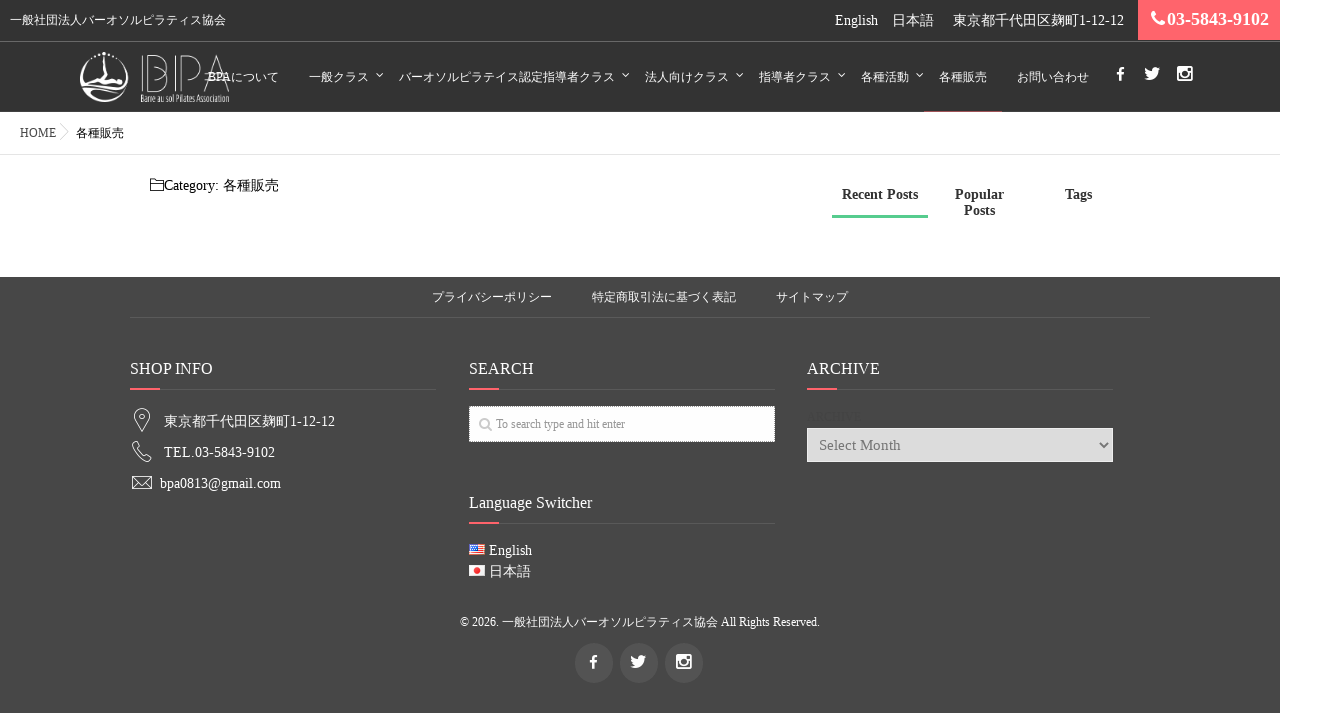

--- FILE ---
content_type: text/html; charset=UTF-8
request_url: https://bpa.tokyo/en/category/sales/
body_size: 38896
content:
<!DOCTYPE html>
<html lang="en-US" class="js">
<head>
<meta charset="UTF-8">
<title>各種販売 | 一般社団法人バーオソルピラティス協会</title>
<meta http-equiv="Expires" content="604800">
<meta http-equiv="X-UA-Compatible" content="IE=edge,chrome=1" />
<meta name="viewport" content="width=device-width, initial-scale=1.0">

<!-- All in One SEO Pack 2.4.3 by Michael Torbert of Semper Fi Web Design[81,119] -->
<!-- /all in one seo pack -->
<link rel='dns-prefetch' href='//ajax.googleapis.com' />
<link rel='dns-prefetch' href='//maps.google.com' />
<link rel='dns-prefetch' href='//s.w.org' />
<link rel="alternate" type="application/rss+xml" title="一般社団法人バーオソルピラティス協会 &raquo; Feed" href="https://bpa.tokyo/en/feed/" />
<link rel="alternate" type="application/rss+xml" title="一般社団法人バーオソルピラティス協会 &raquo; Comments Feed" href="https://bpa.tokyo/en/comments/feed/" />
<link rel="alternate" type="application/rss+xml" title="一般社団法人バーオソルピラティス協会 &raquo; 各種販売 Category Feed" href="https://bpa.tokyo/en/category/sales/feed/" />
<link rel='stylesheet' id='bogo-css'  href='https://bpa.tokyo/wp-content/plugins/bogo/includes/css/style.css?ver=3.1.4' type='text/css' media='all' />
<link rel='stylesheet' id='contact-form-7-css'  href='https://bpa.tokyo/wp-content/plugins/contact-form-7/includes/css/styles.css?ver=4.9.1' type='text/css' media='all' />
<link rel='stylesheet' id='responsive-lightbox-swipebox-css'  href='https://bpa.tokyo/wp-content/plugins/responsive-lightbox/assets/swipebox/css/swipebox.min.css?ver=1.7.2' type='text/css' media='all' />
<link rel='stylesheet' id='style-css'  href='https://bpa.tokyo/wp-content/themes/momentum/style.css?ver=4.8.25' type='text/css' media='all' />
<link rel='stylesheet' id='child-style-css'  href='https://bpa.tokyo/wp-content/themes/momentum_child/style.css?ver=4.8.25' type='text/css' media='all' />
<link rel='stylesheet' id='responsive-css'  href='https://bpa.tokyo/wp-content/themes/momentum/responsive.css?ver=4.8.25' type='text/css' media='all' />
<link rel='stylesheet' id='font-awesome-css'  href='https://bpa.tokyo/wp-content/themes/momentum/fonts/font-awesome.min.css?ver=4.8.25' type='text/css' media='all' />
<link rel='stylesheet' id='flexslider-style-css'  href='https://bpa.tokyo/wp-content/themes/momentum/flexslider.css?ver=4.8.25' type='text/css' media='all' />
<link rel='stylesheet' id='hover-style-css'  href='https://bpa.tokyo/wp-content/themes/momentum/hover.css?ver=4.8.25' type='text/css' media='all' />
<link rel='stylesheet' id='animate-css'  href='https://bpa.tokyo/wp-content/themes/momentum/animate.min.css?ver=4.8.25' type='text/css' media='all' />
<script type='text/javascript' src='//ajax.googleapis.com/ajax/libs/jquery/2.2.4/jquery.min.js?ver=4.8.25'></script>
<script type='text/javascript' src='https://bpa.tokyo/wp-content/plugins/responsive-lightbox/assets/swipebox/js/jquery.swipebox.min.js?ver=1.7.2'></script>
<script type='text/javascript'>
/* <![CDATA[ */
var rlArgs = {"script":"swipebox","selector":"lightbox","customEvents":"","activeGalleries":"1","animation":"1","hideCloseButtonOnMobile":"0","removeBarsOnMobile":"0","hideBars":"1","hideBarsDelay":"5000","videoMaxWidth":"1080","useSVG":"1","loopAtEnd":"0","woocommerce_gallery":"0"};
/* ]]> */
</script>
<script type='text/javascript' src='https://bpa.tokyo/wp-content/plugins/responsive-lightbox/js/front.js?ver=1.7.2'></script>
<script type='text/javascript' src='//maps.google.com/maps/api/js?key=AIzaSyC5FVa4RaLkAyXotjC2r3jyZbwLNX6-FmY'></script>
<link rel='https://api.w.org/' href='https://bpa.tokyo/en/wp-json/' />
<link rel="alternate" hreflang="ja" href="https://bpa.tokyo/category/sales/" />
<link rel="alternate" hreflang="en-US" href="https://bpa.tokyo/en/category/sales/" />
<!-- Global site tag (gtag.js) - Google Analytics -->
<script async src="https://www.googletagmanager.com/gtag/js?id=UA-110879069-1"></script>
<script>
  window.dataLayer = window.dataLayer || [];
  function gtag(){dataLayer.push(arguments);}
  gtag('js', new Date());

  gtag('config', 'UA-110879069-1');
</script><meta property="og:type" content="blog" />
<meta property="og:title" content="各種販売 | " />
<meta property="og:description" content="" />
<meta property="og:url" content="https://bpa.tokyo/en/category/sales/" />
<meta property="og:image" content="" />
<meta property="og:site_name" content="一般社団法人バーオソルピラティス協会" />
<meta property="og:locale" content="ja_JP" />
<meta name="twitter:card" content="summary" />
<meta name="twitter:site" content="@" /><!--[if lt IE 9]>
<script src="https://bpa.tokyo/wp-content/themes/momentum/js/ie/html5.js"></script>
<script src="https://bpa.tokyo/wp-content/themes/momentum/js/ie/selectivizr.js"></script>
<![endif]-->
<style type="text/css">
/* Dynamic CSS: For no styles in head, copy and put the css below in your custom.css or child theme's style.css, disable dynamic styles */

.lim-effect .lima-details .more-details,
.owl-theme .owl-controls .owl-buttons div,.flex-control-paging li a:hover,button[type=submit], input[type=submit],#tab-tags a:hover
{ background-color: #ff646c; }
::-moz-selection { background-color: #ff646c; }
.alx-tabs-nav,.widget h3:after {
	border-bottom-color: #ff646c!important;	
}
.pullquote-left {
	border-left-color: #ff646c!important;	
}	
.themeform label .required,
#flexslider-featured .flex-direction-nav .flex-next:hover,
#flexslider-featured .flex-direction-nav .flex-prev:hover,

.post-nav li a:hover i,
.content .post-nav li a:hover i,
.post-related a:hover,
.comment-awaiting-moderation,
.wp-pagenavi a,
{ color: #ff646c; }


.sidebar-top,
.widget_calendar caption,
.author-bio .bio-avatar:after,
.commentlist li.bypostauthor > .comment-body:after,
.hvr-fade:hover, .hvr-fade:focus, .hvr-fade:active,
.owl-theme .owl-controls .owl-buttons div,
ul.nav > li:after,
.flex-control-nav li a.flex-active,#nav-topbar ul.nav > li:after,ul.nav>li.current-menu-item:after,
.commentlist li.comment-author-admin > .comment-body:after { background-color: #ff646c; }
.post-format .format-container { border-color: #ff646c; }
.pagination .current,.s1 .widget_calendar caption, 
.pagination a:hover,
li.current-menu-item:after,
.drawer-button,.smart_tel a,
#footer .widget_calendar caption ,.s2 .widget_calendar caption{background-color: #ff646c;color:#fff; }				
				
	
	.comment-tabs li.active a 
	{border-bottom:2px solid #ff646c!important;
 }	
 	
				
	
a
	{color: ;
 }				
				
	
a:hover
	{color: ;
 }				
				

		body {font-family: "游ゴシック", YuGothic, " ヒラギノ角ゴ ProN W3", "Hiragino Kaku Gothic ProN",Century Gothic;}				
				

		.feature_meta h2,h2.widgettitle,h1.page-title ,h1.post-title ,.site-title,.widget-meta h2,.sidebar .widget>h3,.eyecatch_title,#footer h3,h2.post-title,.free_space h2{font-family: "游ゴシック", YuGothic, " ヒラギノ角ゴ ProN W3", "Hiragino Kaku Gothic ProN",Century Gothic;}				
				
@media only screen and (min-width:1024px) {.slider_image { max-height: 600px; }}
#slider-overlay-image img { max-height: 130px; }
@-webkit-keyframes zoomdIn{0%{-webkit-transform:scale(1);transform:scale(1)}100%{-webkit-transform:scale(1.1);transform:scale(1.1)}}@keyframes zoomdIn{0%{-webkit-transform:scale(1);transform:scale(1)}100%{-webkit-transform:scale(1.1);transform:scale(1.1)}}@-webkit-keyframes zoomdOut{0%{-webkit-transform:scale(1.1);transform:scale(1.1);opacity:0}30%{opacity:1}100%{-webkit-transform:scale(1);transform:scale(1)}}@keyframes zoomdOut{0%{-webkit-transform:scale(1.1);transform:scale(1.1);opacity:0}30%{opacity:1}100%{-webkit-transform:scale(1);transform:scale(1)}}
.slider_image img {-webkit-animation: zoomdOut 2s ease-out forwards;animation: zoomdOut 2s ease-out forwards;}
.eyecatch-style-1 ul li {width : calc(100% / ) ;}
@media only screen and (max-width: 768px) {header { background-color: rgba(0,0,0,0.8)!important; }}
header,header .nav>li>a { color: #fff; }
header { position:fixed; }
.animated {
	-webkit-animation-duration: 1s;
	animation-duration: 1s;
	-webkit-animation-fill-mode: both;
	animation-fill-mode: both;
	animation-timing-function: ease-out;
}
.feature_meta h2 { color: #fff; font-size: ; }
@media only screen and (max-width: 480px) {.feature_meta h2 {  font-size: ; }}
.feature_description { color: #fff; font-size: ; }
@media only screen and (max-width: 480px) {.feature_description {  font-size: ; }}
.layerTransparent{ background-color:rgba(71,71,71, 1 ); }
#footer,#footer a { color: #ffffff!important; }
#slider-button { background-color: rgba(255,255,255,0.01); }
#slider-button { border-radius: 30px; }
#slider-button a{ color: #ffffff; }
#loading{ background-color: rgba(0,0,0,0.90); }
#slider-button { border: 1px solid #ffffff; }

.post-view{display: none; }

body,.site-content-contain { background-color: #ffffff; }

.feature_meta h2{ 
padding-top:20px;
padding-right:;
padding-bottom:;
padding-left:;
 }
.overlayer { background-color:rgba(10,10,10,0.5); }

</style>
<link href="//fonts.googleapis.com/css?family=Fjalla+One|Oswald" rel="stylesheet">
<!-- Google tag (gtag.js) -->
<script async src="https://www.googletagmanager.com/gtag/js?id=G-ZGM8Y5ED59"></script>
<script>
  window.dataLayer = window.dataLayer || [];
  function gtag(){dataLayer.push(arguments);}
  gtag('js', new Date());

  gtag('config', 'G-ZGM8Y5ED59');
</script>
<!-- Google 構造化データ マークアップ支援ツールが生成した JSON-LD マークアップです。 -->
<script type="application/ld+json">
{
  "@context": "http://schema.org",
  "@type": "LocalBusiness",
  "name": "一般社団法人バーオソルピラティス協会",
  "logo": "https://bpa.tokyo/wp-content/uploads/2017/09/logo.png",
  "telephone": "+81-3-5843-9102",
  "email": "bpa0813@gmail.com",
  "address": {
    "@type": "PostalAddress",
    "streetAddress": "麹町1-12-12",
    "addressLocality": "千代田区",
    "addressRegion": "東京都",
    "addressCountry": "JP",
    "postalCode": "102-0083"
  },
  "url": "https://bpa.tokyo/"
}
</script>
</head>
<body class="archive category category-sales category-5 en-US col-2cl full-width chrome">

<div id="wrapper">
<header id="masthead" class="">
  <!--smartphone drawer menu-->
  <div class="drawer-button"><a class="nav-toggle-smart"> <span></span> </a></div>
  <!--/smartphone drawer menu-->
  

  <div id="header-topbar">
        <div id="site-desscription">
      一般社団法人バーオソルピラティス協会    </div>
        <div id="header-shopinfo">
      <span class="en-US en first header-bogo"><a rel="alternate" hreflang="en-US" href="/en/" title="English">English</a></span>
      <span class="ja last header-bogo"><a rel="alternate" hreflang="ja" href="/" title="Japanese">日本語</a></span>
            <span id="header-address">東京都千代田区麹町1-12-12</span>
            <span id="header-tel">
                  <span class="f18 smart_tel"><a href="tel:03-5843-9102"><i class="fa fa-phone" aria-hidden="true"></i>03-5843-9102</a> </span></span>
          </div>
  </div>  

  <div class="header-inc">
        <h1 class="site-title"><a href="https://bpa.tokyo/en/" rel="home" itemprop="url"><img src="https://bpa.tokyo/wp-content/uploads/2017/09/logo.png"></a></h1>
        <nav id="nav-topbar">
      <div class="nav-wrap">
        <ul id="menu-gnav" class="nav group"><li id="menu-item-50" class="menu-item menu-item-type-post_type menu-item-object-page menu-item-50"><a href="https://bpa.tokyo/about/">BPAについて<div class='menu_description'></div></a></li>
<li id="menu-item-153" class="menu-item menu-item-type-custom menu-item-object-custom menu-item-has-children menu-item-153"><a href="#">一般クラス<div class='menu_description'></div></a>
<ul  class="sub-menu">
	<li id="menu-item-49" class="menu-item menu-item-type-post_type menu-item-object-page menu-item-49"><a href="https://bpa.tokyo/general-class/private-lesson/">プライベートレッスン<div class='menu_description'></div></a></li>
	<li id="menu-item-48" class="menu-item menu-item-type-post_type menu-item-object-page menu-item-has-children menu-item-48"><a href="https://bpa.tokyo/general-class/group-lesson/">グループレッスン<div class='menu_description'></div></a>
	<ul  class="sub-menu">
		<li id="menu-item-86" class="menu-item menu-item-type-post_type menu-item-object-page menu-item-86"><a href="https://bpa.tokyo/general-class/group-lesson/sendagi/">千駄木<div class='menu_description'></div></a></li>
	</ul>
</li>
	<li id="menu-item-47" class="menu-item menu-item-type-post_type menu-item-object-page menu-item-47"><a href="https://bpa.tokyo/general-class/body-maintenance-workshop/">ボディケア・リカバリー・リハビリトレーニング<div class='menu_description'></div></a></li>
</ul>
</li>
<li id="menu-item-154" class="menu-item menu-item-type-custom menu-item-object-custom menu-item-has-children menu-item-154"><a href="#">バーオソルピラテイス認定指導者クラス<div class='menu_description'></div></a>
<ul  class="sub-menu">
	<li id="menu-item-90" class="menu-item menu-item-type-post_type menu-item-object-page menu-item-90"><a href="https://bpa.tokyo/culture-class/minatoku-sports-center/">港区スポーツセンター<div class='menu_description'></div></a></li>
	<li id="menu-item-1835" class="menu-item menu-item-type-post_type menu-item-object-page menu-item-1835"><a href="https://bpa.tokyo/culture-class/%e3%83%92%e3%83%ab%e3%82%ba%e3%82%b4%e3%83%ab%e3%83%95%e3%82%a2%e3%82%ab%e3%83%87%e3%83%9f%e3%83%bc/">ヒルズゴルフアカデミー<div class='menu_description'></div></a></li>
	<li id="menu-item-1827" class="menu-item menu-item-type-post_type menu-item-object-page menu-item-1827"><a href="https://bpa.tokyo/culture-class/aeon-culture-kitaurawa/">よみうりカルチャー大森<div class='menu_description'></div></a></li>
</ul>
</li>
<li id="menu-item-155" class="menu-item menu-item-type-custom menu-item-object-custom menu-item-has-children menu-item-155"><a href="#">法人向けクラス<div class='menu_description'></div></a>
<ul  class="sub-menu">
	<li id="menu-item-91" class="menu-item menu-item-type-post_type menu-item-object-page menu-item-91"><a href="https://bpa.tokyo/corporate-class/business-trip-lesson/">出張レッスン<div class='menu_description'></div></a></li>
</ul>
</li>
<li id="menu-item-156" class="menu-item menu-item-type-custom menu-item-object-custom menu-item-has-children menu-item-156"><a href="#">指導者クラス<div class='menu_description'></div></a>
<ul  class="sub-menu">
	<li id="menu-item-93" class="menu-item menu-item-type-post_type menu-item-object-page menu-item-93"><a href="https://bpa.tokyo/leader-class/certified-leaders/">認定指導者のご紹介<div class='menu_description'></div></a></li>
	<li id="menu-item-92" class="menu-item menu-item-type-post_type menu-item-object-page menu-item-has-children menu-item-92"><a href="https://bpa.tokyo/leader-class/course-fee/">認定指導者(ピラティスインストラクター)資格取得コース・料金<div class='menu_description'></div></a>
	<ul  class="sub-menu">
		<li id="menu-item-1836" class="menu-item menu-item-type-post_type menu-item-object-page menu-item-1836"><a href="https://bpa.tokyo/leader-class/course-fee/%e5%85%a5%e9%96%80%e8%aa%b2%e7%a8%8b%e3%83%aa%e3%83%8f%e3%83%93%e3%83%aa%e3%83%88%e3%83%ac%e3%83%bc%e3%83%8b%e3%83%b3%e3%82%b0/">入門課程(リハビリトレーニング)<div class='menu_description'></div></a></li>
	</ul>
</li>
</ul>
</li>
<li id="menu-item-157" class="menu-item menu-item-type-custom menu-item-object-custom menu-item-has-children menu-item-157"><a href="#">各種活動<div class='menu_description'></div></a>
<ul  class="sub-menu">
	<li id="menu-item-42" class="menu-item menu-item-type-post_type menu-item-object-page menu-item-42"><a href="https://bpa.tokyo/activity/artistic-activities/">芸術活動<div class='menu_description'></div></a></li>
	<li id="menu-item-134" class="menu-item menu-item-type-post_type menu-item-object-page menu-item-134"><a href="https://bpa.tokyo/activity/publishing-activities/">Girls Happy Style TV出演記念♪考案者の福禄開運サインつき書籍限定200冊発売！！<div class='menu_description'></div></a></li>
</ul>
</li>
<li id="menu-item-94" class="menu-item menu-item-type-taxonomy menu-item-object-category current-menu-item menu-item-94"><a href="https://bpa.tokyo/en/category/sales/">各種販売<div class='menu_description'></div></a></li>
<li id="menu-item-40" class="menu-item menu-item-type-post_type menu-item-object-page menu-item-40"><a href="https://bpa.tokyo/contact/">お問い合わせ<div class='menu_description'></div></a></li>
</ul>      </div>
      <ul class="social-links"><li><a rel="nofollow" title="facebook" href="https://www.facebook.com/barreausolpilates/" target="Array"><i class="fa fa-facebook" style="color: #ffffff;"></i></a></li><li><a rel="nofollow" title="Twitter" href="https://twitter.com/bpa0813" target="Array"><i class="fa fa-twitter" style="color: #ffffff;"></i></a></li><li><a rel="nofollow" title="Instagram" href="https://www.instagram.com/b.p.a.tokyo_official/" target="Array"><i class="fa fa-instagram" style="color: #ffffff;"></i></a></li></ul>    </nav>
  </div>




</header>
<!--/#header-->
<div class="site-content-contain" id="contents-top">
<div id="content" class="site-content">
<div class="wrap">
<div id="primary" class="content-area">
<div class="container" id="page">
<div class="subhead-margin "></div>
 
<!--#smartphone-widgets-->
<!--/#smartphone-widgets--> 

<!--#frontpage-widgets-->
<!--/#frontpage-widgets-->

<div id="breadcrumb"><ul id="breadcrumb_list"><li itemscope itemtype="http://data-vocabulary.org/Breadcrumb"><a href="https://bpa.tokyo/en" itemprop="url"><span itemprop="title">HOME</span></a></li><div class="icon-basics-07"></div><li>各種販売 </li></ul></div><div class="container-inner">
<main class="main">
<div class="main-inner group">

<section class="content">
	<div class="page-title pad wow fadeInDown">

			<h1 class="entry-title"><span class="icon-folder3"></span>Category: <span>各種販売</span></h1>

	
</div><!--/.page-title-->
    <!--#titleafter-widgets-->
        <!--/#titleafter-widgets-->	

	<div class="pad group">		


		    <div id="">
    		
	</div><!--/.pad-->
	
</section><!--/.content-->


	<aside class="sidebar s1">

		<a class="sidebar-toggle" title="Expand Sidebar"><i class="fa icon-sidebar-toggle"></i></a>
		
		<div class="sidebar-content">

			
						
						
			<div id="mttabs-2" class="widget widget_alx_tabs">
<ul class="alx-tabs-nav group tab-count-3"><li class="alx-tab tab-recent nopscr"><a href="#tab-recent" title="Recent Posts"><i class=""></i><span>Recent Posts</span></a></li><li class="alx-tab tab-popular nopscr"><a href="#tab-popular" title="Popular Posts"><i class=""></i><span>Popular Posts</span></a></li><li class="alx-tab tab-tags nopscr"><a href="#tab-tags" title="Tags"><i class=""></i><span>Tags</span></a></li></ul>
<div class="alx-tabs-container">
        <ul id="tab-recent" class="alx-tab group thumbs-enabled">
          </ul>
  <!--/.alx-tab-->
  
        <ul id="tab-popular" class="alx-tab group thumbs-enabled">
          </ul>
  <!--/.alx-tab-->
  
      <ul id="tab-tags" class="alx-tab group">
    <li>
                </li>
  </ul>
  <!--/.alx-tab-->
  
  </div>
</div>
			
            
		</div><!--/.sidebar-content-->
		

	</aside><!--/.sidebar-->


	

</div>
<!--/.main-inner-->
</main>
<!--/.main-->

</div>
<!--/.container-inner-->

</div>
<!--/.container-->
</div>
<!--/#primary-->

<div id="page-top">
  <p><a id="move-page-top"></a></p>
</div>
<footer id="footer" class="clearfix">
  <div class="layerTransparent">
    <section class="container" id="footer-bottom">
      <div class="container-inner">
        <div id="footer_backtotop"> <a href="#top"></a> </div>
        <div class="group">
                    <nav class="nav-container group" id="nav-footer">
            <div class="nav-wrap">
              <ul id="menu-foot-nav" class="nav container group"><li id="menu-item-51" class="menu-item menu-item-type-post_type menu-item-object-page menu-item-51"><a href="https://bpa.tokyo/privacy-policy/">プライバシーポリシー<div class='menu_description'></div></a></li>
<li id="menu-item-52" class="menu-item menu-item-type-post_type menu-item-object-page menu-item-52"><a href="https://bpa.tokyo/legal/">特定商取引法に基づく表記<div class='menu_description'></div></a></li>
<li id="menu-item-1676" class="menu-item menu-item-type-post_type menu-item-object-page menu-item-1676"><a href="https://bpa.tokyo/sitemap/">サイトマップ<div class='menu_description'></div></a></li>
</ul>            </div>
          </nav>
          <!--/#nav-footer-->
                    
          <!--#footer 4c-->
          
                    <section class="container" id="footer-widgets">
            <div class="container-inner">
              <div class="group">
                                                <div class="footer-widget-1 grid one-third ">
                  <div id="contact_info-widget-2" class="separete-widget widget contact_info wow fadeInDown"><h3>SHOP INFO</h3>		<div class="contact-info-container clearfix">
				<div class="contact-info-column address wow fadeInDown">
		<div class="contact-info-icon"><span class="icon-map-marker3"></span></div>
		
		<div class="info-name">東京都千代田区麹町1-12-12</div></div>
		
				<div class="contact-info-column phone wow fadeInDown">
        <div class="contact-info-icon"><a href="tel:03-5843-9102"><span class="icon-call"></span></a></div>
		<div class="info-name"><a href="tel:03-5843-9102">TEL.03-5843-9102</a></div></div>
		
		

				<div class="contact-info-column email wow fadeInDown">
        <div class="contact-info-icon"><span class="icon-mail"></span></div><a href="mailto:bpa0813@gmail.com"><div class="info-name">bpa0813@gmail.com</div></a></div>
		
		
		</div>
		</div>                </div>
                                                                <div class="footer-widget-2 grid one-third ">
                  <div id="search-2" class="separete-widget widget widget_search wow fadeInDown"><h3>SEARCH</h3><form method="get" class="searchform themeform" action="https://bpa.tokyo/en/">
	<div>
		<input type="text" class="search" name="s" onblur="if(this.value=='')this.value='To search type and hit enter';" onfocus="if(this.value=='To search type and hit enter')this.value='';" value="To search type and hit enter" />
	</div>
</form></div><div id="bogo_language_switcher-3" class="separete-widget widget widget_bogo_language_switcher wow fadeInDown"><h3>Language Switcher</h3><ul class="bogo-language-switcher"><li class="en-US en current first"><span class="bogoflags bogoflags-us"></span> English</li>
<li class="ja last"><span class="bogoflags bogoflags-jp"></span> <a rel="alternate" hreflang="ja" href="https://bpa.tokyo/category/sales/" title="Japanese">日本語</a></li>
</ul>
</div>                </div>
                                                                <div class="footer-widget-3 grid one-third last">
                  <div id="archives-2" class="separete-widget widget widget_archive wow fadeInDown"><h3>ARCHIVE</h3>		<label class="screen-reader-text" for="archives-dropdown-2">ARCHIVE</label>
		<select id="archives-dropdown-2" name="archive-dropdown" onchange='document.location.href=this.options[this.selectedIndex].value;'>
			
			<option value="">Select Month</option>
				<option value='https://bpa.tokyo/en/2026/01/'> January 2026 </option>
	<option value='https://bpa.tokyo/en/2025/12/'> December 2025 </option>
	<option value='https://bpa.tokyo/en/2025/11/'> November 2025 </option>
	<option value='https://bpa.tokyo/en/2025/10/'> October 2025 </option>
	<option value='https://bpa.tokyo/en/2025/09/'> September 2025 </option>
	<option value='https://bpa.tokyo/en/2025/08/'> August 2025 </option>
	<option value='https://bpa.tokyo/en/2025/07/'> July 2025 </option>
	<option value='https://bpa.tokyo/en/2025/06/'> June 2025 </option>
	<option value='https://bpa.tokyo/en/2025/05/'> May 2025 </option>
	<option value='https://bpa.tokyo/en/2025/04/'> April 2025 </option>
	<option value='https://bpa.tokyo/en/2025/03/'> March 2025 </option>
	<option value='https://bpa.tokyo/en/2025/02/'> February 2025 </option>
	<option value='https://bpa.tokyo/en/2025/01/'> January 2025 </option>
	<option value='https://bpa.tokyo/en/2024/12/'> December 2024 </option>
	<option value='https://bpa.tokyo/en/2024/11/'> November 2024 </option>
	<option value='https://bpa.tokyo/en/2024/10/'> October 2024 </option>
	<option value='https://bpa.tokyo/en/2024/09/'> September 2024 </option>
	<option value='https://bpa.tokyo/en/2024/07/'> July 2024 </option>
	<option value='https://bpa.tokyo/en/2024/06/'> June 2024 </option>
	<option value='https://bpa.tokyo/en/2024/05/'> May 2024 </option>
	<option value='https://bpa.tokyo/en/2024/04/'> April 2024 </option>
	<option value='https://bpa.tokyo/en/2024/03/'> March 2024 </option>
	<option value='https://bpa.tokyo/en/2024/02/'> February 2024 </option>
	<option value='https://bpa.tokyo/en/2024/01/'> January 2024 </option>
	<option value='https://bpa.tokyo/en/2023/12/'> December 2023 </option>
	<option value='https://bpa.tokyo/en/2023/11/'> November 2023 </option>
	<option value='https://bpa.tokyo/en/2023/10/'> October 2023 </option>
	<option value='https://bpa.tokyo/en/2023/08/'> August 2023 </option>
	<option value='https://bpa.tokyo/en/2023/07/'> July 2023 </option>
	<option value='https://bpa.tokyo/en/2023/06/'> June 2023 </option>
	<option value='https://bpa.tokyo/en/2023/05/'> May 2023 </option>
	<option value='https://bpa.tokyo/en/2023/04/'> April 2023 </option>
	<option value='https://bpa.tokyo/en/2023/03/'> March 2023 </option>
	<option value='https://bpa.tokyo/en/2022/12/'> December 2022 </option>
	<option value='https://bpa.tokyo/en/2022/11/'> November 2022 </option>
	<option value='https://bpa.tokyo/en/2022/10/'> October 2022 </option>
	<option value='https://bpa.tokyo/en/2022/09/'> September 2022 </option>
	<option value='https://bpa.tokyo/en/2022/08/'> August 2022 </option>
	<option value='https://bpa.tokyo/en/2022/07/'> July 2022 </option>
	<option value='https://bpa.tokyo/en/2022/04/'> April 2022 </option>
	<option value='https://bpa.tokyo/en/2022/03/'> March 2022 </option>
	<option value='https://bpa.tokyo/en/2022/02/'> February 2022 </option>
	<option value='https://bpa.tokyo/en/2022/01/'> January 2022 </option>
	<option value='https://bpa.tokyo/en/2021/11/'> November 2021 </option>
	<option value='https://bpa.tokyo/en/2021/10/'> October 2021 </option>
	<option value='https://bpa.tokyo/en/2021/09/'> September 2021 </option>
	<option value='https://bpa.tokyo/en/2021/08/'> August 2021 </option>
	<option value='https://bpa.tokyo/en/2021/07/'> July 2021 </option>
	<option value='https://bpa.tokyo/en/2021/06/'> June 2021 </option>
	<option value='https://bpa.tokyo/en/2021/05/'> May 2021 </option>
	<option value='https://bpa.tokyo/en/2021/04/'> April 2021 </option>
	<option value='https://bpa.tokyo/en/2021/03/'> March 2021 </option>
	<option value='https://bpa.tokyo/en/2021/02/'> February 2021 </option>
	<option value='https://bpa.tokyo/en/2021/01/'> January 2021 </option>
	<option value='https://bpa.tokyo/en/2020/12/'> December 2020 </option>
	<option value='https://bpa.tokyo/en/2020/11/'> November 2020 </option>
	<option value='https://bpa.tokyo/en/2020/10/'> October 2020 </option>
	<option value='https://bpa.tokyo/en/2020/09/'> September 2020 </option>
	<option value='https://bpa.tokyo/en/2020/07/'> July 2020 </option>
	<option value='https://bpa.tokyo/en/2020/06/'> June 2020 </option>
	<option value='https://bpa.tokyo/en/2020/05/'> May 2020 </option>
	<option value='https://bpa.tokyo/en/2020/04/'> April 2020 </option>
	<option value='https://bpa.tokyo/en/2020/03/'> March 2020 </option>
	<option value='https://bpa.tokyo/en/2020/02/'> February 2020 </option>
	<option value='https://bpa.tokyo/en/2019/12/'> December 2019 </option>
	<option value='https://bpa.tokyo/en/2019/11/'> November 2019 </option>
	<option value='https://bpa.tokyo/en/2019/07/'> July 2019 </option>
	<option value='https://bpa.tokyo/en/2019/05/'> May 2019 </option>
	<option value='https://bpa.tokyo/en/2019/02/'> February 2019 </option>
	<option value='https://bpa.tokyo/en/2019/01/'> January 2019 </option>
	<option value='https://bpa.tokyo/en/2018/11/'> November 2018 </option>
	<option value='https://bpa.tokyo/en/2018/09/'> September 2018 </option>
	<option value='https://bpa.tokyo/en/2018/08/'> August 2018 </option>
	<option value='https://bpa.tokyo/en/2018/07/'> July 2018 </option>
	<option value='https://bpa.tokyo/en/2018/06/'> June 2018 </option>
	<option value='https://bpa.tokyo/en/2018/05/'> May 2018 </option>
	<option value='https://bpa.tokyo/en/2018/04/'> April 2018 </option>
	<option value='https://bpa.tokyo/en/2018/03/'> March 2018 </option>
	<option value='https://bpa.tokyo/en/2018/02/'> February 2018 </option>
	<option value='https://bpa.tokyo/en/2017/12/'> December 2017 </option>

		</select>
		</div>                </div>
                                              </div>
              <!--/.pad--> 
              
            </div>
            <!--/.container-inner--> 
          </section>
          <!--/.container-->
                    <!--/#footer 4c-->
          
                    <div class="footer_copyright clearfix wow fadeInDown">
                        <div id="copyright" class="wow fadeInDown">
              <p>&copy; 2026.
                一般社団法人バーオソルピラティス協会                All Rights Reserved.              </p>
            </div>
            <!--/#copyright-->
            
                        <div class="oi_soc_icons wow fadeInDown">
              <ul class="social-links"><li><a rel="nofollow" title="facebook" href="https://www.facebook.com/barreausolpilates/" target="Array"><i class="fa fa-facebook" style="color: #ffffff;"></i></a></li><li><a rel="nofollow" title="Twitter" href="https://twitter.com/bpa0813" target="Array"><i class="fa fa-twitter" style="color: #ffffff;"></i></a></li><li><a rel="nofollow" title="Instagram" href="https://www.instagram.com/b.p.a.tokyo_official/" target="Array"><i class="fa fa-instagram" style="color: #ffffff;"></i></a></li></ul>            </div>
          </div>
        </div>
        <!--/.pad--> 
        
      </div>
      <!--/.container-inner--> 
    </section>
    <!--/.container--> 
    
  </div>
  <!--/.layerTransparent--> 
</footer>
<!--/#footer-->

</div>
<!--/#wrap-->

<script type='text/javascript'>
/* <![CDATA[ */
var wpcf7 = {"apiSettings":{"root":"https:\/\/bpa.tokyo\/en\/wp-json\/contact-form-7\/v1","namespace":"contact-form-7\/v1"},"recaptcha":{"messages":{"empty":"Please verify that you are not a robot."}}};
/* ]]> */
</script>
<script type='text/javascript' src='https://bpa.tokyo/wp-content/plugins/contact-form-7/includes/js/scripts.js?ver=4.9.1'></script>
<script type='text/javascript' src='https://bpa.tokyo/wp-content/themes/momentum/js/jquery.flexslider.min.js?ver=4.8.25'></script>
<script type='text/javascript' src='https://bpa.tokyo/wp-content/themes/momentum/js/jquery.jplayer.min.js?ver=4.8.25'></script>
<script type='text/javascript' src='https://bpa.tokyo/wp-content/themes/momentum/js/owl.carousel.js?ver=4.8.25'></script>
<script type='text/javascript' src='https://bpa.tokyo/wp-content/themes/momentum/js/wow.js?ver=4.8.25'></script>
<script type='text/javascript' src='https://bpa.tokyo/wp-content/themes/momentum/js/SmoothScroll.js?ver=4.8.25'></script>
<script type='text/javascript' src='https://bpa.tokyo/wp-content/themes/momentum/js/jquery.easing.1.3.js?ver=4.8.25'></script>
<script type='text/javascript' src='https://bpa.tokyo/wp-content/themes/momentum/js/jquery.scrolly.js?ver=4.8.25'></script>
<script type='text/javascript' src='https://bpa.tokyo/wp-content/themes/momentum/js/scripts.js?ver=4.8.25'></script>
<script type='text/javascript' src='https://bpa.tokyo/wp-includes/js/wp-embed.min.js?ver=4.8.25'></script>
<!--[if lt IE 9]>
<script src="https://bpa.tokyo/wp-content/themes/momentum/js/ie/respond.js"></script>
<![endif]-->
<script>
$(function(){
/*  parallax
/* ------------------------------------ */
 $('.parallax').scrolly({bgParallax: true});
 
			jQuery('header').css({'background-color':'rgba(0,0,0,0.8)'});
			jQuery('.home header').css({'background-color':'rgba(0,0,0,0.01)'});
/*  fix header
/* ------------------------------------ */	
	jQuery(window).scroll(function () {


		var ScrTop = jQuery(document).scrollTop();
				if (ScrTop > 80) {
			jQuery('header').css({'background-color':'rgba(0,0,0,0.8)'});
						}
		if (ScrTop < 80) {
			jQuery('.home header').css({'background-color':'rgba(0,0,0,0.01)'});
		}			
	   });	
 });
 
 
 </script>
</div>
<!--/#content-->
</div>
<!--/.site-content-contain-->
</div>
<!--/#wrapper-->
<div id="drawer">
  <div class="drawer-button"><a class="nav-toggle-smart"> <span></span> </a></div>
    <ul id="menu-gnav-1" class="nav-drawer group"><li class="menu-item menu-item-type-post_type menu-item-object-page menu-item-50"><a href="https://bpa.tokyo/about/">BPAについて<div class='menu_description'></div></a></li>
<li class="menu-item menu-item-type-custom menu-item-object-custom menu-item-has-children menu-item-153"><a href="#">一般クラス<div class='menu_description'></div></a>
<ul  class="sub-menu">
	<li class="menu-item menu-item-type-post_type menu-item-object-page menu-item-49"><a href="https://bpa.tokyo/general-class/private-lesson/">プライベートレッスン<div class='menu_description'></div></a></li>
	<li class="menu-item menu-item-type-post_type menu-item-object-page menu-item-has-children menu-item-48"><a href="https://bpa.tokyo/general-class/group-lesson/">グループレッスン<div class='menu_description'></div></a>
	<ul  class="sub-menu">
		<li class="menu-item menu-item-type-post_type menu-item-object-page menu-item-86"><a href="https://bpa.tokyo/general-class/group-lesson/sendagi/">千駄木<div class='menu_description'></div></a></li>
	</ul>
</li>
	<li class="menu-item menu-item-type-post_type menu-item-object-page menu-item-47"><a href="https://bpa.tokyo/general-class/body-maintenance-workshop/">ボディケア・リカバリー・リハビリトレーニング<div class='menu_description'></div></a></li>
</ul>
</li>
<li class="menu-item menu-item-type-custom menu-item-object-custom menu-item-has-children menu-item-154"><a href="#">バーオソルピラテイス認定指導者クラス<div class='menu_description'></div></a>
<ul  class="sub-menu">
	<li class="menu-item menu-item-type-post_type menu-item-object-page menu-item-90"><a href="https://bpa.tokyo/culture-class/minatoku-sports-center/">港区スポーツセンター<div class='menu_description'></div></a></li>
	<li class="menu-item menu-item-type-post_type menu-item-object-page menu-item-1835"><a href="https://bpa.tokyo/culture-class/%e3%83%92%e3%83%ab%e3%82%ba%e3%82%b4%e3%83%ab%e3%83%95%e3%82%a2%e3%82%ab%e3%83%87%e3%83%9f%e3%83%bc/">ヒルズゴルフアカデミー<div class='menu_description'></div></a></li>
	<li class="menu-item menu-item-type-post_type menu-item-object-page menu-item-1827"><a href="https://bpa.tokyo/culture-class/aeon-culture-kitaurawa/">よみうりカルチャー大森<div class='menu_description'></div></a></li>
</ul>
</li>
<li class="menu-item menu-item-type-custom menu-item-object-custom menu-item-has-children menu-item-155"><a href="#">法人向けクラス<div class='menu_description'></div></a>
<ul  class="sub-menu">
	<li class="menu-item menu-item-type-post_type menu-item-object-page menu-item-91"><a href="https://bpa.tokyo/corporate-class/business-trip-lesson/">出張レッスン<div class='menu_description'></div></a></li>
</ul>
</li>
<li class="menu-item menu-item-type-custom menu-item-object-custom menu-item-has-children menu-item-156"><a href="#">指導者クラス<div class='menu_description'></div></a>
<ul  class="sub-menu">
	<li class="menu-item menu-item-type-post_type menu-item-object-page menu-item-93"><a href="https://bpa.tokyo/leader-class/certified-leaders/">認定指導者のご紹介<div class='menu_description'></div></a></li>
	<li class="menu-item menu-item-type-post_type menu-item-object-page menu-item-has-children menu-item-92"><a href="https://bpa.tokyo/leader-class/course-fee/">認定指導者(ピラティスインストラクター)資格取得コース・料金<div class='menu_description'></div></a>
	<ul  class="sub-menu">
		<li class="menu-item menu-item-type-post_type menu-item-object-page menu-item-1836"><a href="https://bpa.tokyo/leader-class/course-fee/%e5%85%a5%e9%96%80%e8%aa%b2%e7%a8%8b%e3%83%aa%e3%83%8f%e3%83%93%e3%83%aa%e3%83%88%e3%83%ac%e3%83%bc%e3%83%8b%e3%83%b3%e3%82%b0/">入門課程(リハビリトレーニング)<div class='menu_description'></div></a></li>
	</ul>
</li>
</ul>
</li>
<li class="menu-item menu-item-type-custom menu-item-object-custom menu-item-has-children menu-item-157"><a href="#">各種活動<div class='menu_description'></div></a>
<ul  class="sub-menu">
	<li class="menu-item menu-item-type-post_type menu-item-object-page menu-item-42"><a href="https://bpa.tokyo/activity/artistic-activities/">芸術活動<div class='menu_description'></div></a></li>
	<li class="menu-item menu-item-type-post_type menu-item-object-page menu-item-134"><a href="https://bpa.tokyo/activity/publishing-activities/">Girls Happy Style TV出演記念♪考案者の福禄開運サインつき書籍限定200冊発売！！<div class='menu_description'></div></a></li>
</ul>
</li>
<li class="menu-item menu-item-type-taxonomy menu-item-object-category current-menu-item menu-item-94"><a href="https://bpa.tokyo/en/category/sales/">各種販売<div class='menu_description'></div></a></li>
<li class="menu-item menu-item-type-post_type menu-item-object-page menu-item-40"><a href="https://bpa.tokyo/contact/">お問い合わせ<div class='menu_description'></div></a></li>
</ul>  <div id="drawer_social_links">
    <ul class="social-links"><li><a rel="nofollow" title="facebook" href="https://www.facebook.com/barreausolpilates/" target="Array"><i class="fa fa-facebook" style="color: #ffffff;"></i></a></li><li><a rel="nofollow" title="Twitter" href="https://twitter.com/bpa0813" target="Array"><i class="fa fa-twitter" style="color: #ffffff;"></i></a></li><li><a rel="nofollow" title="Instagram" href="https://www.instagram.com/b.p.a.tokyo_official/" target="Array"><i class="fa fa-instagram" style="color: #ffffff;"></i></a></li></ul>  </div>
</div>
<!-- /#drawer -->

</body></html>